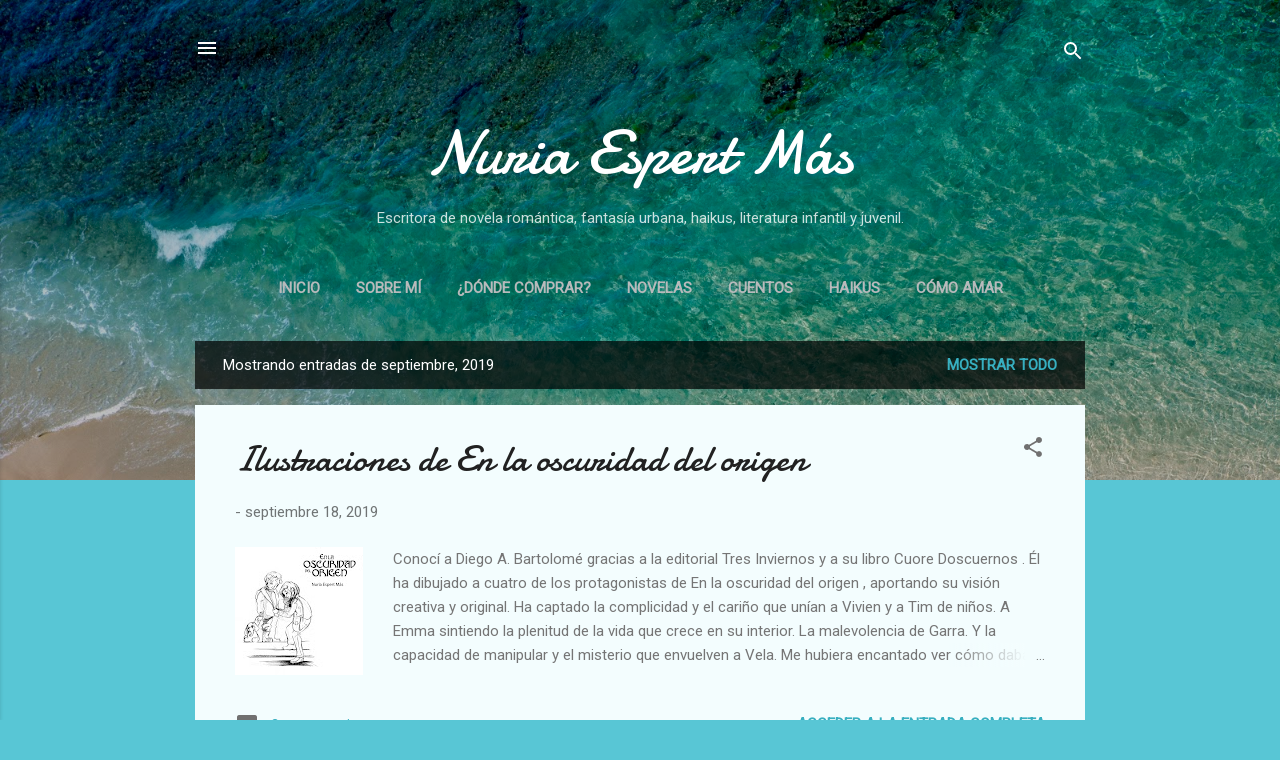

--- FILE ---
content_type: text/html; charset=UTF-8
request_url: https://www.nuriaespertautora.com/b/stats?style=WHITE_TRANSPARENT&timeRange=ALL_TIME&token=APq4FmCVc-_zSe0pLP1LvwhSSx7sWCvUnUjd0ew1oiKicJgDZgAD_fCGmx4qjWruQlhflywT98BJrmlFmYpvM2DrGoLVz5xxgg
body_size: 41
content:
{"total":354070,"sparklineOptions":{"backgroundColor":{"fillOpacity":0.1,"fill":"#ffffff"},"series":[{"areaOpacity":0.3,"color":"#fff"}]},"sparklineData":[[0,54],[1,12],[2,52],[3,29],[4,9],[5,40],[6,42],[7,14],[8,28],[9,24],[10,16],[11,26],[12,47],[13,27],[14,16],[15,29],[16,21],[17,59],[18,100],[19,58],[20,13],[21,33],[22,30],[23,30],[24,43],[25,45],[26,79],[27,31],[28,18],[29,1]],"nextTickMs":1800000}